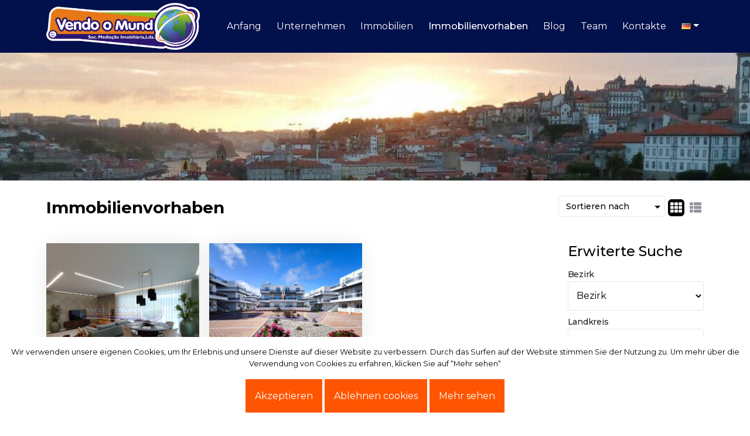

--- FILE ---
content_type: text/html; charset=UTF-8
request_url: https://vendo-mundo.com/de/empreendimentos
body_size: 7761
content:
<!doctype html>
<html lang="en">
    <head>
                    <!-- Google Tag Manager -->
<script>(function(w,d,s,l,i){w[l]=w[l]||[];w[l].push({'gtm.start':
new Date().getTime(),event:'gtm.js'});var f=d.getElementsByTagName(s)[0],
j=d.createElement(s),dl=l!='dataLayer'?'&l='+l:'';j.async=true;j.src=
'https://www.googletagmanager.com/gtm.js?id='+i+dl;f.parentNode.insertBefore(j,f);
})(window,document,'script','dataLayer','GTM-M294VGW');</script>
<!-- End Google Tag Manager -->
                <meta charset="utf-8"/>
        <meta name="viewport" content="width=device-width, initial-scale=1, shrink-to-fit=no">

        <!-- Meta Tags -->
		<title>Vendo o Mundo Imobiliária</title>
<meta name="description" content="Venha conhecer-nos e encontre a casa dos seus sonhos!">
<meta name="keywords" content="Imobiliária em Salvaterra de Magos, Compra e venda de imóveis em Benavente, Casas à venda em Mora, Imóveis comerciais em Vila Franca de Xira, Apartamentos no Montijo, Investimento imobiliário, casas em samora correia, comprar casa, imóveis da banca, imóveis do banco, casa compra, vender casa, casas a venda em portugal, moradias samora correia, casas para comprar em portugal, casas no campo à venda, propriedades rurais Portugal, imobiliária em Portugal, comprar casa em Portugal, imóveis à venda em Portugal, comprar casa no Alentejo, imóveis em Salvaterra de Magos, casas à venda em Coruche, quintas à venda em Vila Franca de Xira, herdades à venda no Ribatejo, terrenos agrícolas no Alentejo, casas com terreno à venda, herdades para turismo rural, moradias térreas à venda, terrenos rústicos à venda, imóveis para investimento rural, quintas com vinha ou olival, properties for sale in Portugal countryside, buy a farm in Portugal, rural estates for sale in Portugal, invest in Portuguese real estate, maisons à vendre au Portugal, comprar quinta com pomar no Alentejo, herdade com casa tradicional para restaurar, terreno com viabilidade de construção em Coruche, casa de campo com piscina e terreno agrícola, propriedade para turismo rural perto de Lisboa">
<meta name="google-site-verification" content="<meta name="google-site-verification" content="Czu">
<link rel="canonical" href="https://vendo-mundo.com/de/empreendimentos"/>
<meta property="og:title" content="Vendo o Mundo Imobiliária" />
<meta property="og:description" content="Venha conhecer-nos e encontre a casa dos seus sonhos!" />

<meta name="twitter:title" content="Vendo o Mundo Imobiliária" />
<meta name="twitter:description" content="Venha conhecer-nos e encontre a casa dos seus sonhos!" />
<script type="application/ld+json">{"@context":"https://schema.org"}</script>

        <link href="https://images.crm360.pt/users/jr9gej/website/ico.png?v=1768648250" rel="shortcut icon"/>
        <!-- App css -->
<link rel="preload" as="style" href="https://vendo-mundo.com/custom/jr9gej/css" />
<link href="https://vendo-mundo.com/custom/jr9gej/css" rel="stylesheet" type="text/css" />
<link rel="preload" as="style" href="/assets/css/app.min.css?id=3067377f86da03d8759a9ed87b6dea0c" />
<link href="/assets/css/app.min.css?id=3067377f86da03d8759a9ed87b6dea0c" rel="stylesheet" type="text/css" />
<link rel="stylesheet" href="https://vendo-mundo.com/assets/libs/select2/select2.min.css" defer>
<link rel="stylesheet" href="https://vendo-mundo.com/assets/libs/sweetalert/sweetalert.min.css">
<link rel="stylesheet" href="https://cdn.jsdelivr.net/npm/magnific-popup@1.1.0/dist/magnific-popup.css" integrity="sha256-RdH19s+RN0bEXdaXsajztxnALYs/Z43H/Cdm1U4ar24=" crossorigin="anonymous" defer>

                    <!-- Global site tag (gtag.js) - Google Analytics -->
            <script async src="https://www.googletagmanager.com/gtag/js?id=UA-236613007-1"></script>
            <script>
                window.dataLayer = window.dataLayer || [];
                function gtag(){dataLayer.push(arguments);}
                gtag('js', new Date());

                gtag('config', 'UA-236613007-1');
            </script>
                                    
            </head>
    <body class="otherpages">
                    <!-- Google Tag Manager -->
<script>(function(w,d,s,l,i){w[l]=w[l]||[];w[l].push({'gtm.start':
new Date().getTime(),event:'gtm.js'});var f=d.getElementsByTagName(s)[0],
j=d.createElement(s),dl=l!='dataLayer'?'&l='+l:'';j.async=true;j.src=
'https://www.googletagmanager.com/gtm.js?id='+i+dl;f.parentNode.insertBefore(j,f);
})(window,document,'script','dataLayer','GTM-M294VGW');</script>
<!-- End Google Tag Manager -->
                <div class="js-cookie-consent cookie-consent pb-3">

    <p class="cookie-consent__message pt-3">
        Wir verwenden unsere eigenen Cookies, um Ihr Erlebnis und unsere Dienste auf dieser Website zu verbessern. Durch das Surfen auf der Website stimmen Sie der Nutzung zu. Um mehr über die Verwendung von Cookies zu erfahren, klicken Sie auf “Mehr sehen“
    </p>

    <button class="js-cookie-consent-agree cookie-consent__agree">
        Akzeptieren
    </button>

    <button class="js-cookie-consent-reject cookie-consent__reject">
        Ablehnen cookies
    </button>

    <button class="js-cookie-consent-moreinformations cookie-consent__more_information">
        Mehr sehen
    </button>
</div>
    <div class="modal fade moreinformationcookies" id="exampleModalInfo" tabindex="-1" role="dialog" aria-labelledby="exampleModalInfo" aria-hidden="true">
    <div class="modal-dialog modal-xl" role="document">
      <div class="modal-content">
        <div class="modal-header">
          <h5 class="modal-title">Mais informações</h5>
          <button type="button" class="close" data-dismiss="modal" aria-label="Close">
            <span aria-hidden="true">&times;</span>
          </button>
        </div>
        <div class="modal-body">
                                                <h3>Cookie Policy</h3>
                    <h6>1. What are cookies?</h6>
                    <p>"Cookies" are small software tags that are stored on your computer through the browser, retaining only information related to your preferences and not including your personal data.</p>
                    <br>
                    <h6>2. What are cookies used for?</h6>
                    <p>Cookies are used to help determine the usefulness, interest, and number of uses of websites, allowing for faster and more efficient navigation, eliminating the need to repeatedly enter the same information.</p>
                    <br>
                    <h6>3. What types of cookies do we use?</h6>
                    <ul>
                        <li>
                            <h6>(a) Necessary cookies</h6>
                            <p>Have a functional nature and are necessary to ensure the functioning of the website and/or to ensure the provision of features requested by the User. as well as to save your preferences regarding navigation on it, whenever you use the same device and so request.</p>
                        </li>
                    </ul>
                    <br>
                    
                    <h6>4. Where are your information stored and processed?</h6>
                    <p>We may transfer and store the information we collect about you outside your country of origin. It may be processed by our in-house team or by thirdparty companies providing services to the realestate company. When we do so, we ensure that the information is secure and properly protected. These measures are based on adequacy decisions or the implementation of appropriate safeguards (e.g., standard contractual clauses).</p>
                    <br>
                    <h6>5. How can I change my cookie preferences?</h6>
                    <p>You can change your cookie preferences through the cookie settings.</p>
                    <br>
                    <h6>6. Cookie Type and Purpose</h6>
                    <ul class="stylized">
                        <li>
                            <h6>(a) Necessary cookies</h6>
                            <p>Have a functional nature and are necessary to ensure the functioning of the website and/or to ensure the provision of features requested by the User. as well as to save your preferences regarding navigation on it, whenever you use the same device and so request.</p>
                        </li>
                        <li>
                            <h6>(b) Analytical cookies</h6>
                            <p>Are accessory in nature and collect statistical information for the purposes of analyzing their use and managing relationships with visitors, measuring interactions with the advertisements presented.</p>
                        </li>
                        <li>
                            <h6>(c) Personalization cookies</h6>
                            <p>They are accessory in nature, not necessary for the website to function and improve its performance, they allow personalization of the user's browsing experience.</p>
                        </li>
                        <li>
                            <h6>(d) Advertising cookies</h6>
                            <p>Are accessory in nature, seeking to make advertising more attractive to users and advertisers, through the selection of advertising based on the User's choices, in order to improve reports on campaign performance and enhance the presentation of advertisements that the User has already seen or marked as relevant.</p>
                        </li>
                    </ul>
                                        <h6>Links</h6>
                            <a href="https://allaboutcookies.org/" target="_blank">https://allaboutcookies.org/</a>
                    </div>
        <div class="modal-footer">
          <button type="button" class="btn btn-secondary btn-info-close" data-dismiss="modal">Akzeptieren</button>
        </div>
      </div>
    </div>
</div>

    <script>

        window.laravelCookieConsent = (function () {

            const COOKIE_VALUE  = 1;
            const COOKIE_DOMAIN = 'vendo-mundo.com';
            var modal           = document.getElementById("exampleModalInfo");
            var btnInfoClose    = document.getElementsByClassName("btn-info-close")[0];
            var btnClose        = document.getElementsByClassName("close")[0];

            function consentWithCookies() {
                setCookie('laravel_cookie_consent', COOKIE_VALUE, 7300);
                hideCookieDialog();
            }

            function cookieExists(name) {
                return (document.cookie.split('; ').indexOf(name + '=' + COOKIE_VALUE) !== -1);
            }

            function hideCookieDialog() {
                const dialogs = document.getElementsByClassName('js-cookie-consent');

                for (let i = 0; i < dialogs.length; ++i) {
                    dialogs[i].style.display = 'none';
                }
            }

            const openModal = function () {
                modal.classList.add('show');
                modal.style.display = 'block';
                modal.style.overflow = 'scroll';
            };

            btnClose.onclick = function() {
                modal.classList.remove('show');
                modal.style.display = 'none';
                modal.style.overflow = 'hidden';
            };


            btnInfoClose.onclick = function() {
                modal.classList.remove('show');
                modal.style.display = 'none';
                modal.style.overflow = 'hidden';
            };

            function setCookie(name, value, expirationInDays) {
                const date = new Date();
                date.setTime(date.getTime() + (expirationInDays * 24 * 60 * 60 * 1000));
                document.cookie = name + '=' + value
                    + ';expires=' + date.toUTCString()
                    + ';domain=' + COOKIE_DOMAIN
                    + ';path=/;secure'
                    + '';
            }

            if (cookieExists('laravel_cookie_consent')) {
                hideCookieDialog();
            }

            const buttons = document.getElementsByClassName('js-cookie-consent-agree');
            const reject  = document.getElementsByClassName('js-cookie-consent-reject');
            const moreinfo  = document.getElementsByClassName('js-cookie-consent-moreinformations');

            for (let i = 0; i < buttons.length; ++i) {
                buttons[i].addEventListener('click', consentWithCookies);
            }

            for (i = 0; i < reject.length; i++) {
                reject[i].addEventListener("click", hideCookieDialog);
            }

            for (i = 0; i < moreinfo.length; i++) {
                moreinfo[i].addEventListener("click", openModal);
            }

            return {
                consentWithCookies: consentWithCookies,
                hideCookieDialog: hideCookieDialog
            };
        })();
    </script>

                <header class="menu-text-dark">
    <nav class="navbar navbar-expand-lg navbar-light">
    <div class="container-fluid">
        <a class="navbar-brand" href="https://vendo-mundo.com/de"><img src="https://images.crm360.pt/users/jr9gej/website/vlqrX0lwYPJVii0ksne2PKOS1pxLK23PJjRr3Huw.png?v=1768648250" alt="Logo"></a>
        <button class="navbar-toggler" type="button" data-toggle="collapse" data-target="#navbarNav" aria-controls="navbarNav" aria-expanded="false" aria-label="Toggle navigation">
            <span class="navbar-toggler-icon"><i class="fas fa-bars"></i></span>
        </button>
        <div class="collapse navbar-collapse" id="navbarNav">
            <ul class="navbar-nav ml-auto">
                <li class="nav-item ">
                    <a class="nav-link" href="https://vendo-mundo.com/de">Anfang</a>
                </li>
                <li class="nav-item dropdown ">
                    <a class="nav-link" href="#" id="rede_dropdown" role="button" aria-haspopup="true" aria-expanded="false">Unternehmen</a>
                    <div class="dropdown-menu m-0" aria-labelledby="rede_dropdown">
                        <a class="dropdown-item" href="https://vendo-mundo.com/de/quemsomos">Über uns</a>
                                                    <a class="dropdown-item" href="https://vendo-mundo.com/de/servicos">Dienstleistungen</a>
                                                                            <a class="dropdown-item" href="https://vendo-mundo.com/de/recrutamento">Rekrutierung
</a>
                                            </div>
                </li>
                <li class="nav-item dropdown ">
                    <a class="nav-link" href="https://vendo-mundo.com/de/Imoveis" id="want_dropdown" role="button" aria-haspopup="true" aria-expanded="false">Immobilien</a>
                    <div class="dropdown-menu m-0" aria-labelledby="want_dropdown">
                        <a class="dropdown-item font-weight-normal" href="https://vendo-mundo.com/de/Imoveis?imovtn_id=1">kaufen</a>
                        <a class="dropdown-item font-weight-normal" href="https://vendo-mundo.com/de/Imoveis?imovtn_id=2">Vermietung</a>
                                                    <a class="dropdown-item font-weight-normal" href="https://vendo-mundo.com/de/Imoveis?virtual=on">Virtuelle Tour</a>
                                                                                                    <div class="dropdown-divider"></div>
                            <a class="dropdown-item font-weight-normal" href="https://vendo-mundo.com/de/querovender">Verkaufen</a>
                                            </div>
                </li>
                                                                                                                                    <li class="nav-item active">
                        <a class="nav-link" href="https://vendo-mundo.com/de/empreendimentos">Immobilienvorhaben</a>
                    </li>
                                                    <li class="nav-item ">
                        <a class="nav-link" href="https://vendo-mundo.com/de/blog">Blog</a>
                    </li>
                                                    <li class="nav-item ">
                        <a class="nav-link" href="https://vendo-mundo.com/de/Equipa">Team</a>
                    </li>
                                <li class="nav-item ">
                    <a class="nav-link" href="https://vendo-mundo.com/de/contactos">Kontakte</a>
                </li>
                <li class="nav-item dropdown">
                    <a class="nav-link dropdown-toggle" href="#" id="language" aria-label="language" data-toggle="dropdown" aria-haspopup="true" aria-expanded="false"><span class="flag flag-de"> </span></a>
                    <div class="dropdown-menu dropdown-menu-right" aria-labelledby="language">
                        <a class="dropdown-item " href="https://vendo-mundo.com/empreendimentos"><span class="flag flag-pt"> </span>  </a>
                                                    <a class="dropdown-item " href="https://vendo-mundo.com/en/empreendimentos"><span class="flag flag-gb"> </span>  </a>
                                                                            <a class="dropdown-item " href="https://vendo-mundo.com/es/empreendimentos"><span class="flag flag-es"> </span>  </a>
                                                                            <a class="dropdown-item " href="https://vendo-mundo.com/fr/empreendimentos"><span class="flag flag-fr"> </span>  </a>
                                                                            <a class="dropdown-item active" href="https://vendo-mundo.com/empreendimentos"><span class="flag flag-de"> </span>  </a>
                                            </div>
                </li>
            </ul>
        </div>
    </div>
</nav>
</header>
    <main role="main"><img class="main-image-topo" src="https://app.imo360crm.pt/adminimagens/topo_imagem_34.jpg?v=1768648250" alt="bg-image-topo-empreendimentos-jr9gej"></main>
<div class="container-fluid mb-5 with-bg-top">
    <div class="row ml-0 mr-0">
        <ul class="orderby justify-content-end">
            <li class="box_imoveis_title"><h3 class="contact_title_imoveis">Immobilienvorhaben</li>
            <li class="box_imoveis_title">
                <div id="switcher">
                                        <select class="form-control" id="sort" name="sort" onchange="location.href='https://vendo-mundo.com/de/empreendimentos?lang=de&sort='+this.value">
                        <option value="">Sortieren nach</option>
                        <option value="0" >Neue Anzeigen</option>
                        <option value="1" >Ältere Anzeigen</option>
                        <option value="2" >höchster Preis</option>
                        <option value="3" >Niedrigerer Preis</option>
                        <option value="4" >höchster Bereich</option>
                        <option value="5" >Niedrigster Bereich </option>
                    </select>
                    <ul class="list-unstyled">
                        <li>
                            <input type="radio" name="list" id="list-2" value="grid-view" checked/>
                            <label for="list-2"><i class="fas fa-th"></i></label>
                        </li>
                        <li>
                            <input type="radio" name="list" id="list-1" value="list-view" />
                            <label for="list-1"><i class="fas fa-th-list"></i>
                        </li>
                    </ul>
                </div>
            </li>
        </ul>
    </div>
    <div class="row mt-4 ml-0 mr-0">
        <div class="col-sm-12 col-lg-9 pr-0 pl-0">
            <div id="productPage" class="grid-view">
                                    <div id="switcher_imovs">
                        <ul id="productWrapper">
                                                            <li class="product-block">
                                    <div class="pb-upper">
                                        <div class="pb-image showempreendimentos" onclick="window.location.href='https://vendo-mundo.com/de/empreendimentos/8wl7m3'" style="background-image:url('https://images.crm360.pt/users/jr9gej/empreendimento/8wl7m3/cjKnHDQKZduhC7OSPGWJzcqfrYO76mO2vGiQTBD5.jpg')"></div>
                                        <div class="pb-description">
                                            <div class="row">
                                                <div class="col-lg-8">
                                                    <a href="https://vendo-mundo.com/de/empreendimentos/8wl7m3" class="list_view_title title_imov">Edifício Sublime – Apartamentos de Luxo T1 a T3 em Alverca do Ribatejo</a>
                                                </div>
                                            </div>
                                            <div class="row">
                                                <div class="col-lg-8">
                                                    <span class="markerplace"><img src="https://vendo-mundo.com/img/icones/map-gray.svg" alt="Map"> Alverca Do Ribatejo E Sobralinho</span>
                                                </div>
                                            </div>
                                        </div>
                                        <ul class="block_information pt-0">
                                            <li class="w-100">
                                                <ul class="information_imovs price_ref_imovs flex-column">
                                                    <li><a style="color:#000" href="https://vendo-mundo.com/de/empreendimentos/8wl7m3" class="grid_view_title title_imov align-middle">Edifício Sublime – Apartamentos de Luxo T1 a T3 em Alverca do Ribatejo</a></li>
                                                    <li class="text-left w-100"><span class="markerplace pl-0"><img src="https://vendo-mundo.com/img/icones/map-gray.svg" alt="Map"> Alverca Do Ribatejo E Sob...</span></li>
                                                    <li class="text-left w-100"><span class="markerplace">4 Immobilien</span></li>
                                                </ul>
                                            </li>
                                        </ul>
                                    </div>
                                </li>
                                                            <li class="product-block">
                                    <div class="pb-upper">
                                        <div class="pb-image showempreendimentos" onclick="window.location.href='https://vendo-mundo.com/de/empreendimentos/ej9rej'" style="background-image:url('https://images.crm360.pt/users/jr9gej/empreendimento/ej9rej/dISK4D8YfurA8hg1fBAqvJXkOetSTXNTIPIZoJcU.jpg')"></div>
                                        <div class="pb-description">
                                            <div class="row">
                                                <div class="col-lg-8">
                                                    <a href="https://vendo-mundo.com/de/empreendimentos/ej9rej" class="list_view_title title_imov">Empreendimento de Apartamentos T0 e T1 em Vila Nova de Cacela</a>
                                                </div>
                                            </div>
                                            <div class="row">
                                                <div class="col-lg-8">
                                                    <span class="markerplace"><img src="https://vendo-mundo.com/img/icones/map-gray.svg" alt="Map"> Vila Nova De Cacela</span>
                                                </div>
                                            </div>
                                        </div>
                                        <ul class="block_information pt-0">
                                            <li class="w-100">
                                                <ul class="information_imovs price_ref_imovs flex-column">
                                                    <li><a style="color:#000" href="https://vendo-mundo.com/de/empreendimentos/ej9rej" class="grid_view_title title_imov align-middle">Empreendimento de Apartamentos T0 e T1 em Vila Nova de Cacela</a></li>
                                                    <li class="text-left w-100"><span class="markerplace pl-0"><img src="https://vendo-mundo.com/img/icones/map-gray.svg" alt="Map"> Vila Nova De Cacela</span></li>
                                                    <li class="text-left w-100"><span class="markerplace">5 Immobilien</span></li>
                                                </ul>
                                            </li>
                                        </ul>
                                    </div>
                                </li>
                                                    </ul>
                    </div>
                    <div class="pagination w-100 justify-content-center mt-4">
                                            </div>
                            </div>
        </div>
        <div class="col-sm-12 col-lg-3 pr-0 search_sidebar">
            <h4 class="mb-3">Erwiterte Suche</h3>
            <div class="search_advanced_block">
                <form id="advanced_search_form">
                                        <ul class="flex-outer">
                        <li class="fields">
                            <label for="distrito_id">Bezirk</label>
                            <select id="distrito_id" class="form-control" name="distrito_id"><option value="" selected="selected">Bezirk</option><option value="8">Faro</option><option value="11">Lisboa</option></select>
                        </li>
                        <li class="fields">
                            <label for="concelho_id">Landkreis</label>
                            <select id="concelho_id" class="form-control" name="concelho_id"><option value="" selected="selected">Landkreis</option></select>
                        </li>
                        <li class="fields mb-5">
                            <label for="freguesia_id">Gemeinde</label>
                            <select id="freguesia_id" class="form-control" name="freguesia_id"><option value="" selected="selected">Gemeinde</option></select>
                        </li>
                        <li>
                            <button type="submit"><i class="fas fa-search mr-2"></i> Suchen</button>
                        </li>
                    </ul>
                </form>
            </div>
        </div>
    </div>
</div>
        <footer class="footer">
    <div class="container-fluid">
        <div class="row">
            <div class="col-xs-12 col-lg-8">
                <div class="label2">
                    <ul class="navegacao">
                                                                            <li>VENDO O MUNDO IMOBILIÁRIA</li>
                                                                            <li>E.N.114 Nº 898, 2120-194, Foros de Salvaterra</li>
                                                                                                    <li class="user-phone">910 474 374 <p class="text-muted label-underinput mb-0">Anruf ins nationale Mobilfunknetz</p></li>
                                                                            <li><span>AMI: 6282</span></li>
                                            </ul>
                </div>
            </div>
            <div class="col-xs-12 col-lg-4">
                <section class="social mb-3">
                    <ul class="social-set">
                                                    <li><a class="sociali" href="https://www.facebook.com/ImobiliariaVendoOmundo/" target="_blank" aria-label="Facebook"><i class="fab fa-facebook-f" title="Facebook"></i></a></li>
                                                                                                    <li><a class="sociali" href="https://www.instagram.com/vendoomundoimobiliaria/" target="_blank" aria-label="Instagram"><i class="fab fa-instagram" title="Instagram"></i></a></li>
                                                                            <li><a class="sociali" href="https://www.youtube.com/watch?v=TDYb3BW_wM8" target="_blank" aria-label="Youtube"><i class="fab fa-youtube" title="Youtube"></i></a></li>
                                                                            <li><a class="sociali" href="https://www.linkedin.com/company/vendoomundoimobiliaria" target="_blank" aria-label="Linkedin"><i class="fab fa-linkedin" title="Linkedin"></i></a></li>
                                            </ul>
                </section>
                <section class="mb-3">
                    <form method="POST" action="https://vendo-mundo.com/de/newsletter/jr9gej/form" accept-charset="UTF-8" id="newsletter-form"><input name="_token" type="hidden" value="so2DZHaBu5PJUU5VhnGQmALWtvdGLNPSCrLtyYQ4">
                        <label for="dispcontactform" aria-hidden="true" class="sr-only"> <input type="radio" name="dispcontactform" id="dispcontactform" class="d-none" value="1"></label>
                        <div class="input-group align-items-center newsletter_form">
                            <input type="email" name="email" class="form-control" placeholder="Email">
                            <span class="input-group-btn">
                                <button class="btn bt-custom-form-1" type="submit">Abonnieren</button>
                            </span>
                            <div class="email-message-newsletter-form w-100"></div>
                        </div>
                    </form>
                </section>
                            </div>
        </div>
        <div class="row last-line-footer">
            <div class="col-12">
                <div class="rights">
                    <span class="poweredby">Site powered by</span>
                    <span id="sponsor" class="name font-weight-normal"> <a href="https://www.imo360soft.com/">IMO360</a></span> © Alle Rechte vorbehalten.
                    <a href="https://www.consumidor.gov.pt/ral-mapa-e-lista-de-entidades" target="_blank" rel="noreferrer">Alternative Streitbeilegung</a>.
                    <span class="name litigios"><a href="javascript:void(0)" onclick="policy('jr9gej')">Datenschutz-Bestimmungen.</a></span>
                    <span class="name litigios"><a href="javascript:void(0)" onclick="terms('jr9gej')">Geschäftsbedingungen.</a></span>
                    <span class="name litigios"><a href="https://vendo-mundo.com/de/dadospessoais">persönliche Daten.</a></span>
                    <span class="name litigios"><a href="https://www.livroreclamacoes.pt/" target="_blank" rel="noreferrer">Beschwerdebuch</a></span>
                                    </div>
            </div>
        </div>
    </div>
</footer>
        
        <div class="modal fade" id="exampleModalLongTitle" tabindex="-1" role="dialog" aria-labelledby="exampleModalLongTitle" aria-hidden="true">
    <div class="modal-dialog" role="document">
      <div class="modal-content">
        <div class="modal-header">
          <h5 class="modal-title">Allgemeine Geschäftsbedingungen und die Datenschutzerklärung</h5>
          <button type="button" class="close" data-dismiss="modal" aria-label="Close">
            <span aria-hidden="true">&times;</span>
          </button>
        </div>
        <div class="modal-body"></div>
        <div class="modal-footer">
          <button type="button" class="btn btn-secondary" data-dismiss="modal">schließen</button>
        </div>
      </div>
    </div>
</div>
        <!-- Scripts -->
        <!-- JAVASCRIPT -->
<script src="https://cdn.jsdelivr.net/npm/jquery@3.6.0/dist/jquery.min.js" integrity="sha256-/xUj+3OJU5yExlq6GSYGSHk7tPXikynS7ogEvDej/m4=" crossorigin="anonymous"></script>
<script src="https://cdnjs.cloudflare.com/ajax/libs/bootstrap/4.6.2/js/bootstrap.min.js" integrity="sha512-7rusk8kGPFynZWu26OKbTeI+QPoYchtxsmPeBqkHIEXJxeun4yJ4ISYe7C6sz9wdxeE1Gk3VxsIWgCZTc+vX3g==" crossorigin="anonymous" referrerpolicy="no-referrer"></script>
<script src="https://vendo-mundo.com/assets/libs/select2/select2.min.js" defer></script>

    <script src="/assets/js/pages/empreendimentos.init.js?id=30e94de737001eed0033372dc7fca642"></script>

<!-- App js -->
<script src="/assets/js/app.min.js?id=52b51b2c8bbacdf5923cb9162625d7af" defer></script>
<script src="https://vendo-mundo.com/assets/libs/jquery-validation/jquery-validation.min.js" defer></script>
<script src="https://vendo-mundo.com/assets/libs/sweetalert/sweetalert.min.js" defer></script>
<script src="https://cdnjs.cloudflare.com/ajax/libs/magnific-popup.js/1.1.0/jquery.magnific-popup.min.js" integrity="sha512-IsNh5E3eYy3tr/JiX2Yx4vsCujtkhwl7SLqgnwLNgf04Hrt9BT9SXlLlZlWx+OK4ndzAoALhsMNcCmkggjZB1w==" crossorigin="anonymous" referrerpolicy="no-referrer" defer></script>

        <!-- End of Scripts -->
                    <script src="//code.tidio.co/atcggdn2kycqya8q18dzyx09tvzoz06h.js" async></script>
            <div class="js-cookie-consent cookie-consent pb-3">

    <p class="cookie-consent__message pt-3">
        Wir verwenden unsere eigenen Cookies, um Ihr Erlebnis und unsere Dienste auf dieser Website zu verbessern. Durch das Surfen auf der Website stimmen Sie der Nutzung zu. Um mehr über die Verwendung von Cookies zu erfahren, klicken Sie auf “Mehr sehen“
    </p>

    <button class="js-cookie-consent-agree cookie-consent__agree">
        Akzeptieren
    </button>

    <button class="js-cookie-consent-reject cookie-consent__reject">
        Ablehnen cookies
    </button>

    <button class="js-cookie-consent-moreinformations cookie-consent__more_information">
        Mehr sehen
    </button>
</div>
    <div class="modal fade moreinformationcookies" id="exampleModalInfo" tabindex="-1" role="dialog" aria-labelledby="exampleModalInfo" aria-hidden="true">
    <div class="modal-dialog modal-xl" role="document">
      <div class="modal-content">
        <div class="modal-header">
          <h5 class="modal-title">Mais informações</h5>
          <button type="button" class="close" data-dismiss="modal" aria-label="Close">
            <span aria-hidden="true">&times;</span>
          </button>
        </div>
        <div class="modal-body">
                                                <h3>Cookie Policy</h3>
                    <h6>1. What are cookies?</h6>
                    <p>"Cookies" are small software tags that are stored on your computer through the browser, retaining only information related to your preferences and not including your personal data.</p>
                    <br>
                    <h6>2. What are cookies used for?</h6>
                    <p>Cookies are used to help determine the usefulness, interest, and number of uses of websites, allowing for faster and more efficient navigation, eliminating the need to repeatedly enter the same information.</p>
                    <br>
                    <h6>3. What types of cookies do we use?</h6>
                    <ul>
                        <li>
                            <h6>(a) Necessary cookies</h6>
                            <p>Have a functional nature and are necessary to ensure the functioning of the website and/or to ensure the provision of features requested by the User. as well as to save your preferences regarding navigation on it, whenever you use the same device and so request.</p>
                        </li>
                    </ul>
                    <br>
                    
                    <h6>4. Where are your information stored and processed?</h6>
                    <p>We may transfer and store the information we collect about you outside your country of origin. It may be processed by our in-house team or by thirdparty companies providing services to the realestate company. When we do so, we ensure that the information is secure and properly protected. These measures are based on adequacy decisions or the implementation of appropriate safeguards (e.g., standard contractual clauses).</p>
                    <br>
                    <h6>5. How can I change my cookie preferences?</h6>
                    <p>You can change your cookie preferences through the cookie settings.</p>
                    <br>
                    <h6>6. Cookie Type and Purpose</h6>
                    <ul class="stylized">
                        <li>
                            <h6>(a) Necessary cookies</h6>
                            <p>Have a functional nature and are necessary to ensure the functioning of the website and/or to ensure the provision of features requested by the User. as well as to save your preferences regarding navigation on it, whenever you use the same device and so request.</p>
                        </li>
                        <li>
                            <h6>(b) Analytical cookies</h6>
                            <p>Are accessory in nature and collect statistical information for the purposes of analyzing their use and managing relationships with visitors, measuring interactions with the advertisements presented.</p>
                        </li>
                        <li>
                            <h6>(c) Personalization cookies</h6>
                            <p>They are accessory in nature, not necessary for the website to function and improve its performance, they allow personalization of the user's browsing experience.</p>
                        </li>
                        <li>
                            <h6>(d) Advertising cookies</h6>
                            <p>Are accessory in nature, seeking to make advertising more attractive to users and advertisers, through the selection of advertising based on the User's choices, in order to improve reports on campaign performance and enhance the presentation of advertisements that the User has already seen or marked as relevant.</p>
                        </li>
                    </ul>
                                        <h6>Links</h6>
                            <a href="https://allaboutcookies.org/" target="_blank">https://allaboutcookies.org/</a>
                    </div>
        <div class="modal-footer">
          <button type="button" class="btn btn-secondary btn-info-close" data-dismiss="modal">Akzeptieren</button>
        </div>
      </div>
    </div>
</div>

    <script>

        window.laravelCookieConsent = (function () {

            const COOKIE_VALUE  = 1;
            const COOKIE_DOMAIN = 'vendo-mundo.com';
            var modal           = document.getElementById("exampleModalInfo");
            var btnInfoClose    = document.getElementsByClassName("btn-info-close")[0];
            var btnClose        = document.getElementsByClassName("close")[0];

            function consentWithCookies() {
                setCookie('laravel_cookie_consent', COOKIE_VALUE, 7300);
                hideCookieDialog();
            }

            function cookieExists(name) {
                return (document.cookie.split('; ').indexOf(name + '=' + COOKIE_VALUE) !== -1);
            }

            function hideCookieDialog() {
                const dialogs = document.getElementsByClassName('js-cookie-consent');

                for (let i = 0; i < dialogs.length; ++i) {
                    dialogs[i].style.display = 'none';
                }
            }

            const openModal = function () {
                modal.classList.add('show');
                modal.style.display = 'block';
                modal.style.overflow = 'scroll';
            };

            btnClose.onclick = function() {
                modal.classList.remove('show');
                modal.style.display = 'none';
                modal.style.overflow = 'hidden';
            };


            btnInfoClose.onclick = function() {
                modal.classList.remove('show');
                modal.style.display = 'none';
                modal.style.overflow = 'hidden';
            };

            function setCookie(name, value, expirationInDays) {
                const date = new Date();
                date.setTime(date.getTime() + (expirationInDays * 24 * 60 * 60 * 1000));
                document.cookie = name + '=' + value
                    + ';expires=' + date.toUTCString()
                    + ';domain=' + COOKIE_DOMAIN
                    + ';path=/;secure'
                    + '';
            }

            if (cookieExists('laravel_cookie_consent')) {
                hideCookieDialog();
            }

            const buttons = document.getElementsByClassName('js-cookie-consent-agree');
            const reject  = document.getElementsByClassName('js-cookie-consent-reject');
            const moreinfo  = document.getElementsByClassName('js-cookie-consent-moreinformations');

            for (let i = 0; i < buttons.length; ++i) {
                buttons[i].addEventListener('click', consentWithCookies);
            }

            for (i = 0; i < reject.length; i++) {
                reject[i].addEventListener("click", hideCookieDialog);
            }

            for (i = 0; i < moreinfo.length; i++) {
                moreinfo[i].addEventListener("click", openModal);
            }

            return {
                consentWithCookies: consentWithCookies,
                hideCookieDialog: hideCookieDialog
            };
        })();
    </script>

</body>
</html>


--- FILE ---
content_type: text/css; charset=UTF-8
request_url: https://vendo-mundo.com/custom/jr9gej/css
body_size: 1440
content:
:root {
    --navhomepage-bg-color: rgb(2, 16, 75);
    --navhomepage-text-color: rgb(255, 255, 255);

    --navpages-bg-color: rgb(2, 16, 75);
    --navpages-text-color: rgb(255, 255, 255);

    --mobilehomepage-bg-color: rgb(2, 16, 75);
    --mobilehomepage-text-color: rgb(255, 255, 255);

    --mobilemain-bg-color: rgb(255, 85, 0);
    --mobilemain-text-color: rgb(255, 255, 255);

    --formcontactheader-bg-color: rgb(83, 83, 83);
    --formcontactheader-text-color: rgb(255, 255, 255);

    --button-bg-color: rgb(255, 85, 0);
    --button-text-color: rgb(255, 255, 255);

    --label-new-bg-color: rgb(119, 172, 255);
    --label-new-text-color: rgb(255, 255, 255);

    --label-highlights-bg-color: rgb(74, 194, 14);
    --label-highlights-text-color: rgb(255, 255, 255);

    --label-lowprice-bg-color: rgb(0, 93, 124);
    --label-lowprice-text-color: rgb(255, 255, 255);

    --label-exclusive-bg-color: rgb(238, 104, 1);
    --label-exclusive-text-color: rgb(255, 255, 255);

    --label-sell-bg-color: rgb(255, 0, 0);
    --label-sell-text-color: rgb(255, 255, 255);

    --label-rent-bg-color: rgb(255, 0, 0);
    --label-rent-text-color: rgb(255, 255, 255);

    --label-reserved-bg-color: rgb(222, 98, 3);
    --label-reserved-text-color: rgb(255, 255, 255);

    --footer-bg-color: rgb(255, 85, 0);
    --footer-text-color: rgb(255, 255, 255);
}

.homepage header nav{
    background-color: var(--navhomepage-bg-color)!important;
}

.homepage .navbar-collapse.show,.homepage .navbar-collapse.show .dropdown-menu{
    background-color: var(--mobilehomepage-bg-color)!important;
}

.homepage .navbar-nav .dropdown-menu{
    background-color: var(--mobilehomepage-bg-color)!important;
}

.homepage .show .navbar-nav .dropdown-menu{
    border-color: var(--mobilehomepage-text-color)!important;
}

.homepage .navbar-collapse.show li a,.homepage .navbar-nav a.dropdown-item{
    color: var(--mobilehomepage-text-color)!important;
}

.homepage .show .navbar-nav .nav-item.active a.nav-link:after,.dropdown-item:hover, .dropdown-item:focus{
    background-color: var(--mobilehomepage-text-color)!important;
}

.homepage .navbar-nav a{
    color: var(--navhomepage-text-color)!important;
}

.navbar-light .navbar-toggler{
    border-color:var(--navhomepage-text-color)!important;
    color: var(--navhomepage-text-color)!important;
}

.otherpages .show .navbar-nav .nav-item.active a.nav-link:after{
    background-color: var(--navpages-text-color)!important;
}

.otherpages header.menu-text-dark .navbar-light .show .navbar-nav .nav-link{
    color: var(--mobilemain-text-color)!important;
}

.otherpages .show .navbar-nav .nav-item.active a.nav-link:after{
    background-color: var(--mobilemain-text-color)!important;
}

.otherpages header.menu-text-dark .navbar-light .navbar-nav .nav-link{
    color: var(--navpages-text-color)!important;
}

header.menu-text-dark{
    position: absolute;
    width:100%
}

.otherpages header nav{
    background-color: var(--navpages-bg-color);
}

.otherpages .navbar-collapse.show {
    background-color: var(--mobilemain-bg-color);
}

.otherpages .navbar-toggler-icon{
    color: var(--navpages-text-color);
}

.otherpages .show .navbar-nav .dropdown-menu{
    background-color: var(--mobilemain-bg-color)!important;
    border-color: var(--mobilemain-text-color)!important;
}

.otherpages .show .navbar-nav .dropdown-menu .dropdown-item{
    color: var(--mobilemain-text-color);
}

.otherpages .show li a.dropdown-item:hover,.otherpages .show li a.dropdown-item:focus{
    background-color: var(--mobilemain-text-color)!important;
    color: var(--mobilemain-bg-color)!important;
}

.otherpages .navbar-light .navbar-nav .nav-link,.otherpages .navbar-collapse.collapse.show li a.nav-link{
    color: var(--navpages-text-color);
}

button{
    background-color: var(--button-bg-color)!important;
    color: var(--button-text-color)!important;
    border: 0px;
}

.new{
    background-color: var(--label-new-bg-color)!important;
    color: var(--label-new-text-color)!important;
}

.imov_consultant_form_title{
    background-color: var(--formcontactheader-bg-color)!important;
    color: var(--formcontactheader-text-color)!important;
}

.destaque{
    background-color: var(--label-highlights-bg-color)!important;
    color: var(--label-highlights-text-color)!important;
}

.baixapreco{
    background-color: var(--label-lowprice-bg-color)!important;
    color: var(--label-lowprice-text-color)!important;
}

.exclusive{
    background-color: var(--label-exclusive-bg-color)!important;
    color: var(--label-exclusive-text-color)!important;
}

.sell{
    background-color: var(--label-sell-bg-color)!important;
    color: var(--label-sell-text-color)!important;
}

.rent{
    background-color: var(--label-rent-bg-color)!important;
    color: var(--label-rent-text-color)!important;
}

.reserved{
    background-color: var(--label-reserved-bg-color)!important;
    color: var(--label-reserved-text-color)!important;
}

footer.footer,footer .hyperlink{
    background-color: var(--footer-bg-color);
    color: var(--footer-text-color);
}

.footer a, .footer a:hover{
    color: var(--footer-text-color)!important;
}


--- FILE ---
content_type: image/svg+xml
request_url: https://vendo-mundo.com/img/icones/map-gray.svg
body_size: 444
content:
<?xml version="1.0" encoding="UTF-8"?>
<svg width="13px" height="15px" viewBox="0 0 13 15" version="1.1" xmlns="http://www.w3.org/2000/svg" xmlns:xlink="http://www.w3.org/1999/xlink">
    <!-- Generator: Sketch 55.2 (78181) - https://sketchapp.com -->
    <title>ic-map-pin@2x</title>
    <desc>Created with Sketch.</desc>
    <g id="Page-1" stroke="none" stroke-width="1" fill="none" fill-rule="evenodd" stroke-linecap="round" stroke-linejoin="round">
        <g id="2.-Imoveis" transform="translate(-1033.000000, -1673.000000)" stroke="#92929D" stroke-width="1.5">
            <g id="Card-/-Home-Copy-9" transform="translate(1023.000000, 1440.000000)">
                <g id="ic-map-pin" transform="translate(11.000000, 234.000000)">
                    <path d="M11,5.31818182 C11,9.45454545 5.5,13.0000001 5.5,13.0000001 C5.5,13.0000001 0,9.45454545 0,5.31818182 C0,2.38103113 2.46243391,7.92470845e-08 5.5,7.92470845e-08 C8.53756609,7.92470845e-08 11,2.38103113 11,5.31818182 L11,5.31818182 Z" id="Path"></path>
                    <ellipse id="Oval" cx="5.5" cy="5.31818182" rx="1.83333333" ry="1.77272727"></ellipse>
                </g>
            </g>
        </g>
    </g>
</svg>

--- FILE ---
content_type: text/javascript
request_url: https://vendo-mundo.com/assets/js/app.min.js?id=52b51b2c8bbacdf5923cb9162625d7af
body_size: 1030
content:
$((function(){window.terms=function(e){$.ajax({url:"/termosecondicoes",type:"GET",data:{user:e},success:function(e){$("#exampleModalLongTitle .modal-body").html(e),$("#exampleModalLongTitle").modal("show")},error:function(e){}})},window.policy=function(e){$.ajax({url:"/politica/privacidade",type:"GET",data:{user:e},success:function(e){$("#exampleModalLongTitle .modal-body").html(e),$("#exampleModalLongTitle").modal("show")},error:function(e){}})},window.popupCenter=function(e,t,o,i){var n=screen.width/2-o/2,r=screen.height/2-i/2;window.open(e,t,"toolbar=no, location=no, directories=no, status=no, menubar=no, scrollbars=no, resizable=no, copyhistory=no, width="+o+", height="+i+", top="+r+", left="+n)};var e=document.createElement("script");e.src="https://cdnjs.cloudflare.com/ajax/libs/font-awesome/5.15.3/js/all.min.js",e.setAttribute("integrity","sha512-RXf+QSDCUQs5uwRKaDoXt55jygZZm2V++WUZduaU/Ui/9EGp3f/2KZVahFZBKGH0s774sd3HmrhUy+SgOFQLVQ=="),e.setAttribute("crossorigin","anonymous"),e.setAttribute("referrerpolicy","no-referrer"),document.body.appendChild(e),$(this).on("click",".open-popup-link",(function(e){e.preventDefault();var t=[];$.ajax({url:"/imovel/preview/images",data:{id:$(this).data("id")},type:"GET",dataType:"json",success:function(e){$(e).each((function(e,o){t.push({src:o,type:"image"})}))},complete:function(){$.magnificPopup.open({items:t,type:"inline",image:{markup:'<div class="mfp-figure"><div class="mfp-close"></div><div class="mfp-img"></div><div class="mfp-bottom-bar"><div class="mfp-title"></div><div class="mfp-counter"></div></div></div>'},gallery:{enabled:!0,navigateByImgClick:!0,preload:[0,1]}})}})})),$("#newsletter-form").validate({rules:{email:{required:!0,email:!0}},messages:{email:{required:"Campo obrigatório",email:"Email inválido"}},errorPlacement:function(e,t){e.insertAfter(t),$(".email-message-newsletter-form").append(e)},submitHandler:function(e,t){t.preventDefault();var o=$(t.target);$.ajax({url:o.attr("action"),data:o.serialize(),cache:!1,type:"POST",success:function(e){$.isEmptyObject(e.error)?swal({title:e.success,text:"",icon:"success",button:"Ok"}).then((function(e){$("#newsletter-form")[0].reset()})):swal({title:e.error,text:"",icon:"error",button:"Ok!"})},error:function(e){swal({title:"Não foi possível concluir o envio do formulário. Tente mais tarde",text:"",icon:"error",button:"Ok!"}).then((function(e){$("#newsletter-form")[0].reset()}))}})}})}));

--- FILE ---
content_type: text/javascript
request_url: https://vendo-mundo.com/assets/js/pages/empreendimentos.init.js?id=30e94de737001eed0033372dc7fca642
body_size: 125
content:
$("#distrito_id").on("change",(function(){$.ajax({url:"/empreendimentos/concelhos",type:"GET",data:{distrito_id:this.value},dataType:"json",success:function(e){var o=$("#concelho_id");o.empty(),o.append("<option value=''>Concelho</option>"),e&&$.each(e,(function(e,n){""!=e&&o.append("<option value='"+e+"'>"+n+"</option>")})),o.trigger("update")}})})),$("#concelho_id").on("change",(function(){$.ajax({url:"/empreendimentos/freguesias",type:"GET",data:{concelho_id:this.value},dataType:"json",success:function(e){var o=$("#freguesia_id");o.empty(),o.append("<option value=''>Freguesia</option>"),e&&$.each(e,(function(e,n){""!=e&&o.append("<option value='"+e+"'>"+n+"</option>")})),o.trigger("update")}})}));